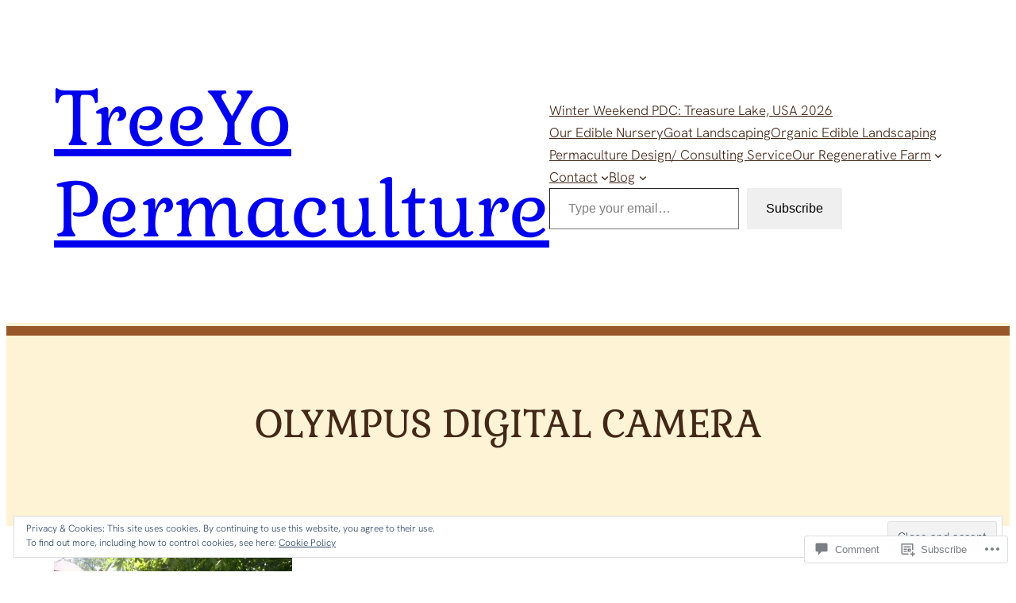

--- FILE ---
content_type: text/css;charset=utf-8
request_url: https://treeyopermaculture.com/_static/??-eJx9i0EOgzAMwD5EiQYTbIeJt0AVSqe0qZpUiN+v3OCymy3ZsCdjOSpGBd0woEAqC4h6tRvmo9JB2FqRBi5pKCZRcT4KZFyIXUUHtbrov8khG2I7q+d4E7PS7PO5TuHzGPvx2XXv1/D9AR6BPiY=&cssminify=yes
body_size: 1463
content:



h1, h2, h3, h4, h5, h6, blockquote {
	text-wrap: balance;
}

p {
	text-wrap: pretty;
}


footer {
	margin-top: 0 !important;
}


.wp-block-social-links.is-style-logos-only li.wp-social-link {
	color: currentColor;
}

.wp-block-social-links.is-style-logos-only .wp-social-link svg {
	height: 1em;
	width: 1em;
}

.wp-block-social-links.has-small-icon-size {
	font-size: 20px;
}


.has-xx-large-font-size {
   line-height: 1;
}


.order-0 {
	order: 0;
}

.order-1 {
	order: 1;
}

.grow-0 {
	flex-grow: 0;
}

.grow {
	flex-grow: 1;
}
  
@media (min-width: 600px) {
	.md\:order-0 {
		order: 0;
	}

	.md\:order-1 {
	  order: 1;
	}

	.md\:grow-0 {
		flex-grow: 0;
	}
	
	.md\:grow {
		flex-grow: 1;
	}

}

.overflow-hidden {
	overflow: hidden;
}


.wp-block-jetpack-contact-form-container {
	--jetpack--contact-form--input-padding-left: 16px !important;
}

.wp-block-jetpack-contact-form input,
.wp-block-jetpack-contact-form textarea {
	backdrop-filter: saturate(1.1);
	background-color: transparent;
	border-color: var(--wp--custom--input--border--color);
	border-radius: var(--wp--custom--input--border--radius) !important; 
	border-width: var(--wp--custom--input--border--width) !important;  
	filter: brightness(0.975);
	font-size: inherit;
	color: inherit;
	transition: border-color 0.15s cubic-bezier(.4,0,.2,1);
}

.jetpack-contact-form .jetpack-field .jetpack-field__input, 
.jetpack-contact-form .jetpack-field .jetpack-field__textarea {
	border-color: var(--wp--custom--input--border--color);
}

.wp-block-jetpack-contact-form input:not(:placeholder-shown),
.wp-block-jetpack-contact-form textarea:not(:placeholder-shown),
.wp-block-jetpack-contact-form input:focus,
.wp-block-jetpack-contact-form textarea:focus {
	filter: brightness(1);
	backdrop-filter: saturate(1);
}

.wp-block-jetpack-contact-form input:focus,
.wp-block-jetpack-contact-form textarea:focus {
	border-color: var(--wp--custom--input--focus--border--color);
}

.contact-form .is-style-animated .grunion-field-wrap:not(.no-label) select, 
.contact-form .is-style-animated .grunion-field-wrap:not(.no-label)>input, 
.contact-form .is-style-animated .grunion-field-wrap:not(.no-label)>textarea {
	padding-top: var(--field-padding); 
}

.contact-form .is-style-animated .grunion-field-wrap .animated-label__label {
	font-size: inherit;
}

.contact-form .is-style-animated .grunion-field-wrap .animated-label__label {
	width: auto;
	padding: 0 4px;
	transition: transform 0.15s cubic-bezier(.4,0,.2,1), top 0.15s cubic-bezier(.4,0,.2,1), font-size 0.15s cubic-bezier(.4,0,.2,1);
}

.contact-form .is-style-animated .grunion-field-wrap .grunion-field.has-placeholder~.animated-label__label, 
.contact-form .is-style-animated .grunion-field-wrap .grunion-field:focus~.animated-label__label, 
.contact-form .is-style-animated .grunion-field-wrap .grunion-field:not(:placeholder-shown)~.animated-label__label, 
.contact-form .is-style-animated .grunion-field-wrap.grunion-field-select-wrap .animated-label__label {
	background-color: var(--wp--custom--input--color--background) !important;
	transform: translateY(-11px) translateX(-4px); 
}

.contact-form label,
.wp-block-jetpack-contact-form label,
.jetpack-field-label .rich-text.jetpack-field-label__input {
	font-weight: 500;
}

.contact-form__input-error {
	font-size: var(--wp--preset--font-size--small);
}


.lace-border {
	position: relative;
	z-index: 0;
}

.lace-border::before {
	mask: url(/wp-content/themes/pub/stitchery/assets/images/wave1.svg) repeat-x;
	content: "";
	position: absolute;
	z-index: -1;
	top: 4px;
	left: 0;
	right: 0;
	height: 12px;
	background-color: var(--wp--preset--color--theme-3);
}

.reblogger-note img.avatar {
	float: left;
	padding: 0;
	border: 0;
}

.reblogger-note-content {
	margin: 0 0 20px;
}

.wpcom-reblog-snapshot .reblog-from img {
	margin: 0 .75em 0 0;
	padding: 0;
	border: 0;
}

.wpcom-reblog-snapshot .reblogger-note img.avatar {
	float: left;
	padding: 0;
	border: 0;
	margin: 0 .5em 0 0;
}

.wpcom-reblog-snapshot {
	margin-bottom: 1em;
}

.wpcom-reblog-snapshot p.reblog-from {
	margin: 0 0 1em 0;
}

.wpcom-reblog-snapshot p.reblogger-headline {
	line-height: 32px;
	margin: 0 0 1em 0;
}

.wpcom-reblog-snapshot .reblogged-content {
	margin: 0 0 1em 0;
}


.reblog-post .wpcom-enhanced-excerpt-content {
	border-left: 3px solid #eee;
	padding-left: 15px;
}

.reblog-post ul.thumb-list {
	display: block;
	list-style: none;
	margin: 2px 0;
	padding: 0;
	clear: both;
}

.reblog-post ul.thumb-list li {
	display: inline;
	margin: 0;
	padding: 0 1px;
	border: 0;
}

.reblog-post ul.thumb-list li a {
	margin: 0;
	padding: 0;
	border: 0;
}

.reblog-post ul.thumb-list li img {
	margin: 0;
	padding: 0;
	border: 0;
}

.reblog-post .wpcom-enhanced-excerpt {
	clear: both;
}

.reblog-post .wpcom-enhanced-excerpt address,
.reblog-post .wpcom-enhanced-excerpt li,
.reblog-post .wpcom-enhanced-excerpt h1,
.reblog-post .wpcom-enhanced-excerpt h2,
.reblog-post .wpcom-enhanced-excerpt h3,
.reblog-post .wpcom-enhanced-excerpt h4,
.reblog-post .wpcom-enhanced-excerpt h5,
.reblog-post .wpcom-enhanced-excerpt h6,
.reblog-post .wpcom-enhanced-excerpt p {
	font-size: 100% !important;
}

.reblog-post .wpcom-enhanced-excerpt blockquote,
.reblog-post .wpcom-enhanced-excerpt pre,
.reblog-post .wpcom-enhanced-excerpt code,
.reblog-post .wpcom-enhanced-excerpt q {
	font-size: 98% !important;
}


.reblog-from img {
	margin: 0 10px 0 0;
	vertical-align: middle;
	padding: 0;
	border: 0;
}

.reblog-source {
	margin-bottom: 0;
	font-size: .8em;
	line-height: 1;
}

.reblog-source .more-words {
	color: #668eaa;
}

.wpcom-reblog-snapshot .reblog-post {
	box-shadow: 0 0 0 1px rgba(46, 68, 83, .1) inset, 0 1px 1px rgba(46, 68, 83, .05);
	border-radius: 4px;
	padding: 24px;
}


.wpcom-reblog-snapshot .reblogger-note {
	margin: 0 0 1em 0;
	overflow: hidden;
}

.wpcom-reblog-snapshot p.reblogger-headline {
	line-height: 32px;
	margin: 0 0 1em 0;
}

.wpcom-reblog-snapshot .reblogger-note-content {
	margin: 0;
	padding: 0;
}

body .wpcom-reblog-snapshot .reblogger-note-content blockquote {
	font-style: normal;
	font-weight: normal;
	font-size: 1em;
	margin: 0;
	padding: 0;
	position: relative;
	border: none;
}

.wpcom-reblog-snapshot .reblogger-note-content blockquote p:last-child {
	margin-bottom: 0;
}
.geolocation-chip .noticon {
  display: inline-block;
  vertical-align: middle;
}

.geolocation-chip {
  margin-bottom: 1em;
}